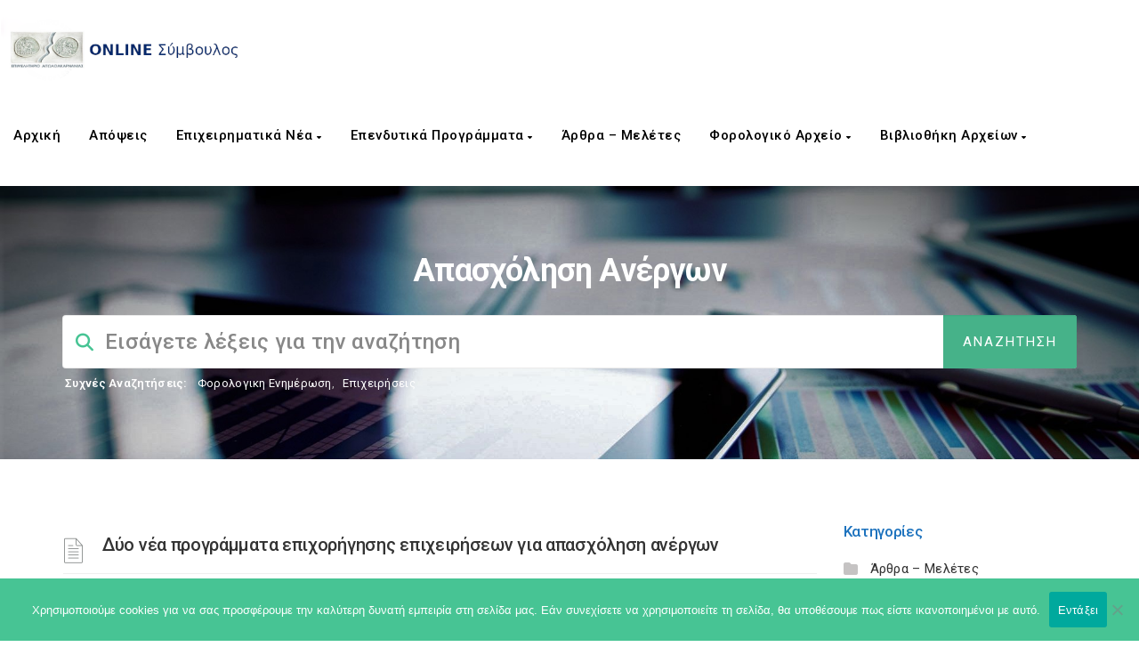

--- FILE ---
content_type: text/css
request_url: https://advisor.epimetol.gr/wp-content/themes/manual/css/bbpress.min.css?ver=2.6.14
body_size: 44433
content:
/***********************
* OTHER **********
*************************/
#bbpress-forums {
	clear: both;
	margin-bottom: 20px;
}
#bbpress-forums hr {
	margin: 0 0 24px 0;
}
#bbpress-forums ul {
	background: none;
	list-style: none;
	margin: 0;
	padding: 0;
}
#bbpress-forums ul.bbp-threaded-replies {
	margin-left: 50px;
}
#bbpress-forums ul.bbp-replies {
	border-top: 1px solid rgba(232, 232, 232, 0.75);
	padding: 35px 0 0;
}
#bbpress-forums ul.bbp-lead-topic, #bbpress-forums ul.bbp-topics, #bbpress-forums ul.bbp-forums, #bbpress-forums ul.bbp-replies, #bbpress-forums ul.bbp-search-results {
	overflow: hidden;
	margin-bottom: 20px;
	clear: both;
}
#bbpress-forums li {
	background: none;
	margin: 0;
	list-style: none!important;
}
#bbpress-forums li.bbp-header, #bbpress-forums li.bbp-body, #bbpress-forums li.bbp-footer {
	clear: both;
}
#bbpress-forums li.bbp-header, #bbpress-forums li.bbp-footer {
	font-weight: bold;
	padding: 8px;
	text-align: center;
}
#bbpress-forums li.bbp-header {
	margin: 0 0 0px;
	padding: 0px 0px 15px 0;
}
#bbpress-forums li.bbp-header ul {
	overflow: hidden;
}
#bbpress-forums li.bbp-footer p {
	margin: 0;
	line-height: 1em;
}
#bbpress-forums li.bbp-forum-info, #bbpress-forums li.bbp-topic-title {
	float: left;
	text-align: left;
	width: 50%;
}
#bbpress-forums li.bbp-forum-topic-count, #bbpress-forums li.bbp-topic-voice-count, #bbpress-forums li.bbp-forum-reply-count, #bbpress-forums li.bbp-topic-reply-count {
	float: left;
	text-align: center;
	width: 10%;
}
#bbpress-forums li.bbp-forum-freshness, #bbpress-forums li.bbp-topic-freshness {
	float: left;
	width: 30%;
	text-align: left;
}
#bbpress-forums li.bbp-body ul.forum,  #bbpress-forums li.bbp-body ul.topic {
	overflow: hidden;
	padding: 0;
	margin: 0 0 30px;
	border-bottom: none;
}
#bbpress-forums li.bbp-header .bbp-search-author,  #bbpress-forums li.bbp-footer .bbp-search-author,  #bbpress-forums li.bbp-header .bbp-forum-author,  #bbpress-forums li.bbp-footer .bbp-forum-author,  #bbpress-forums li.bbp-header .bbp-topic-author,  #bbpress-forums li.bbp-footer .bbp-topic-author,  #bbpress-forums li.bbp-header .bbp-reply-author,  #bbpress-forums li.bbp-footer .bbp-reply-author {
	float: left;
	margin: 0;
	padding: 0;
	width: 120px;
}
#bbpress-forums li.bbp-header .bbp-search-content,  #bbpress-forums li.bbp-footer .bbp-search-content,  #bbpress-forums li.bbp-header .bbp-forum-content,  #bbpress-forums li.bbp-footer .bbp-forum-content,  #bbpress-forums li.bbp-header .bbp-topic-content,  #bbpress-forums li.bbp-footer .bbp-topic-content,  #bbpress-forums li.bbp-header .bbp-reply-content,  #bbpress-forums li.bbp-footer .bbp-reply-content {
	margin-left: 140px;
	padding: 0;
	text-align: left;
}
#bbpress-forums .status-trash.even,  #bbpress-forums .status-spam.even {
	background-color: #fee;
	padding: 25px 25px 25px 0px!important
}
#bbpress-forums .status-trash.odd,  #bbpress-forums .status-spam.odd {
	background-color: #fdd;
	padding: 25px 25px 25px 0px!important
}
#bbpress-forums .status-closed,  #bbpress-forums .status-closed a {
	color: #ccc;
}
#bbpress-forums .bbp-forums-list > li {
	border-bottom: 1px solid #dfe4e6;
	margin: 0 0 20px;
	padding: 0 0 20px;
}
#bbpress-forums .bbp-forums > .bbp-forum-header,  #bbpress-forums .bbp-forums .status-category .bbp-forum-header,  #bbpress-forums .bbp-topic-header,  #bbpress-forums .bbp-reply-header,  #bbpress-forums .bbp-body .hentry {
	margin-bottom: 12px;
	overflow: hidden;
	padding: 0px;
}
#bbpress-forums .bbp-forum-header,  #bbpress-forums .bbp-topic-header,  #bbpress-forums .bbp-reply-header {
	clear: both;
}
#bbpress-forums .bbp-forum-header .bbp-forum-permalink,  #bbpress-forums .bbp-topic-header .bbp-topic-permalink,  #bbpress-forums .bbp-reply-header .bbp-reply-permalink {
	float: right;
	margin-left: 10px;
	color: #ccc;
}
#bbpress-forums .bbp-author-ip {
	font-size: 11px;
    font-weight: 400;
    color: #aaa;
    display: block;
}
#bbpress-forums .bbp-forum-author .bbp-author-avatar,  #bbpress-forums .bbp-topic-author .bbp-author-avatar,  #bbpress-forums .bbp-reply-author .bbp-author-avatar {
	float: left;
	margin: 0 20px 0 0;
}
#bbpress-forums .bbp-forum-author .avatar,  #bbpress-forums .bbp-topic-author .avatar,  #bbpress-forums .bbp-reply-author .avatar {
	border: none;
	max-width: 80px;
	padding: 0;
	margin: 0;
	float: none;
}
#bbpress-forums .bbp-forum-author .bbp-author-name,  #bbpress-forums .bbp-topic-author .bbp-author-name,  #bbpress-forums .bbp-reply-author .bbp-author-name {
	letter-spacing: 0;
	font-size: 15px;
	margin: 8px 0 0;
	word-break: break-all;
	display: inline-block;
    font-weight: bold;
	text-transform:capitalize;
}
#bbpress-forums .bbp-topic-author .bbp-author-name,  #bbpress-forums .bbp-reply-author .bbp-author-name {
	display: block;
}
#bbpress-forums .bbp-forum-author .bbp-author-role,  #bbpress-forums .bbp-topic-author .bbp-author-role,  #bbpress-forums .bbp-reply-author .bbp-author-role {
	display: inline;
	font-size: 13px;
	color: #808080;
}
#bbpress-forums .bbp-reply-ip {
	display: inline;
}
#bbpress-forums .reply {
	height: auto;
	width: 100%;
}
#bbpress-forums .bbp-topic-meta {
	color: #666d73;
	margin: 0;
	padding: 0;
	word-wrap: break-all;
	line-height: 1;
}
#bbpress-forums .bbp-topic-meta {
	font-size: 13px;
	margin: 8px 0 0;
}
#bbpress-forums .bbp-topic-meta span {
	white-space: nowrap;
}
#bbpress-forums #bbp-content .bbp-forum-title,  #bbpress-forums #bbp-content .bbp-topic-permalink {
	display: inline-block;
	color: #1a1a1a;
	font-family: "Nunito", sans-serif;
	font-size: 16px;
	line-height: 22px;
	margin: 0 0 5px;
}
#bbpress-forums .bbp-topic-title {
	display: table;
}
#bbpress-forums .bbp-topic-title .bbp-topic-permalink {
	margin: 5px 0 0;
}
#bbpress-forums .bbp-topic-title .bbp-author-avatar {
	width: 18px;
	line-height: 0;
	display: table-cell;
	vertical-align: middle;
}
.bbp-topic-meta .bbp-topic-freshness-author .bbp-author-name {
	padding-left: 5px;
}
#bbpress-forums .bbp-reply-post-date {
	float: right;
	font-size: 12px;
	color: #808080;
}
#bbpress-forums .bbp-reply-post-date .bbp-reply-permalink {
	color: #808080;
	padding: 0 2px 0 0;
}
#bbpress-forums .bbp-reply-author,  #bbpress-forums .bbp-reply-content {
	clear: right;
}
#bbpress-forums .bbp-body .bbp-topic-voice-count,  #bbpress-forums .bbp-body .bbp-topic-reply-count,  #bbpress-forums .bbp-body .bbp-forum-topic-count,  #bbpress-forums .bbp-body .bbp-forum-reply-count,  #bbpress-forums .bbp-body .bbp-forum-freshness,  #bbpress-forums .bbp-body .bbp-topic-freshness {
	font-size: 13px;
	color: #808080;
}
#bbpress-forums #bbp-content .entry-title,  #bbpress-forums .bbp-forum-content .entry-title {
	display: inline-block;
	margin: 0 0 10px;
}
#bbpress-forums .forum .bbp-topic-controls {
	margin: -35px 0 0;
}
#bbpress-forums .forum #bbp-content .entry-title,  #bbpress-forums .forum .bbp-forum-content .entry-title {
	margin: 0 0 15px;
}
#bbpress-forums .bbp-forum-content,  #bbpress-forums .bbp-topic-content,  #bbpress-forums .bbp-reply-content {
	margin: 0;
	padding: 0;
}
#bbpress-forums .bbp-reply-content {
	font-size: 14px;
	line-height: 22px;
}
#bbpress-forums .bbp-forum-content:after,  #bbpress-forums .bbp-topic-content:after,  #bbpress-forums .bbp-reply-content:after {
	clear: both;
	content: ".";
	display: block;
	float: none;
	height: 0;
	font-size: 0;
	visibility: hidden;
}
#bbpress-forums .bbp-topic-content a,  #bbpress-forums .bbp-reply-content a {
	background: none;
	border: none;
	display: inline;
	font-weight: normal;
	margin: 0;
	padding: 0;
}
#bbpress-forums .bbp-topic-content h1,  #bbpress-forums .bbp-topic-content h2,  #bbpress-forums .bbp-topic-content h3,  #bbpress-forums .bbp-topic-content h4,  #bbpress-forums .bbp-topic-content h5,  #bbpress-forums .bbp-topic-content h6,  #bbpress-forums .bbp-reply-content h1,  #bbpress-forums .bbp-reply-content h2,  #bbpress-forums .bbp-reply-content h3,  #bbpress-forums .bbp-reply-content h4,  #bbpress-forums .bbp-reply-content h5,  #bbpress-forums .bbp-reply-content h6 {
	clear: none;
	line-height: 1em;
	margin: 22px 0;
	padding: 0;
}
#bbpress-forums .bbp-topic-content img,  #bbpress-forums .bbp-reply-content img {
	max-width: 100%;
}
#bbpress-forums .bbp-topic-content ul,  #bbpress-forums .bbp-topic-content ol,  #bbpress-forums .bbp-reply-content ul,  #bbpress-forums .bbp-reply-content ol {
	margin: 0 44px 22px;
	padding: 0;
}
#bbpress-forums .bbp-topic-content ul li,  #bbpress-forums .bbp-reply-content ul li {
	list-style-type: disc;
}
#bbpress-forums .bbp-topic-content ol li,  #bbpress-forums .bbp-reply-content ol li {
	list-style-type: decimal;
}
#bbpress-forums .bbp-topic-content ol li li,  #bbpress-forums .bbp-reply-content ol li li {
	list-style-type: lower-alpha;
}
#bbpress-forums .bbp-topic-content ol li li li,  #bbpress-forums .bbp-reply-content ol li li li {
	list-style-type: upper-roman;
}
#bbpress-forums .bbp-topic-content code,  #bbpress-forums .bbp-topic-content pre,  #bbpress-forums .bbp-reply-content code,  #bbpress-forums .bbp-reply-content pre {
	font-family: Inconsolata, Consolas, Monaco, Lucida Console, monospace;
	display: inline-block;
	background-color: #f9f9f9;
	border: 1px solid #ddd;
	padding: 0 5px;
	max-width: 95%;
	vertical-align: middle;
	margin-top: -3px;
}
#bbpress-forums .bbp-topic-content pre,  #bbpress-forums .bbp-reply-content pre {
	display: block;
	line-height: 18px;
	margin: 0 0 24px;
	padding: 5px 10px;
	white-space: pre;
	overflow: auto;
}
#bbpress-forums .bbp-topic-content pre code,  #bbpress-forums .bbp-reply-content pre code {
	display: block;
	border: none;
	padding: 0;
	margin: 0;
	background-color: transparent;
	overflow-wrap: normal;
	overflow: auto;
	max-width: 100%;
}
#bbpress-forums .bbp-reply-to {
	margin-left: 130px;
	padding: 12px 12px 12px 0;
	text-align: right;
}
#bbpress-forums #bbp-cancel-reply-to {
	text-align: right;
}
#bbpress-forums .bbp-topic-tags {
	font-size: 12px;
	margin: 0 0 10px;
}
#bbpress-forums .bbp-topic-tags p {
	margin: 0;
}
#bbpress-forums .bbp-topic-tags a {
	background: #999;
	color: #fff;
	line-height: 1;
	margin: 0 5px 0 0;
	padding: 2px 6px;
	text-decoration: none;
	border-radius: 4px;
	-moz-border-radius: 4px;
	-webkit-border-radius: 4px;
}
#bbpress-forums .bbp-topic-tags a:before {
	content: "#";
	padding: 0 2px 0 0;
}
#bbpress-forums #bbp-topic-hot-tags {
	clear: both;
}
#bbpress-forums #bbp-search-form {
	clear: left;
}
#bbpress-forums #bbp-search-form .hidden {
	height: 0;
	width: 0;
	overflow: hidden;
	position: absolute;
	background: none;
	left: -999em;
}
#bbpress-forums #bbp-search-form #bbp_search {
	display: inline-block;
	width: auto;
	margin: 0 2px 0 0;
}
#bbpress-forums #bbp-search-form #bbp_search_submit {
	font-size: 13px;
	line-height: 14px;
	padding: 12px 10px;
}
#bbpress-forums .bbp-search-form {
	float: right;
}
#bbpress-forums .bbp-admin-links {
	position: absolute;
	right: 0;
    bottom: -20px;
	color: #808080;
	-moz-transition: opacity 0.12s ease-out;
	-o-transition: opacity 0.12s ease-out;
	-webkit-transition: opacity 0.12s ease-out;
	-ms-transition: opacity 0.12s ease-out;
	transition: opacity 0.12s ease-out;
}
#bbpress-forums .bbp-admin-links a {
	font-weight: normal;
	font-size: 11px;
	text-transform: uppercase;
	text-decoration: none;
	margin: 0 0 0 15px;
}
#bbpress-forums fieldset .bbp-admin-links {
	float: left;
}
#bbpress-forums tr td .bbp-admin-links a:hover {
	color: #ff4b33;
}
#bbpress-forums td.bbp-topic-admin-links,  #bbpress-forums td.bbp-topic-counts {
	width: 50%;
}
#bbpress-forums .bbp-pagination-count {
	float: left;
	color: #666d73;
}
#bbpress-forums .bbp-pagination-links {
	float: right;
	list-style: none;
	display: inline;
}
#bbpress-forums .bbp-pagination-links a,  #bbpress-forums .bbp-pagination-links .current {
	display: block;
	float: left;
	color: #4b4d4d;
	padding: 0px 5px;
	margin-left: 5px;
	background: #fff;
	border: 1px solid #dfe4e6;
	text-decoration: none;
}
#bbpress-forums .bbp-pagination-links a:hover,  #bbpress-forums .bbp-pagination-links .current {
	background: #dfe4e6;
}
#bbpress-forums .bbp-pagination-links .dots {
	display: block;
	float: left;
	padding: 1px 4px;
	margin-left: 5px;
}
#bbpress-forums .bbp-pagination {
	float: left;
	width: 100%;
	font-size: 13px;
	margin-bottom: 30px;
}
#bbpress-forums .bbp-topic-pagination {
	display: inline-block;
	margin-left: 5px;
	margin-bottom: 2px;
}
#bbpress-forums .bbp-topic-pagination a {
	border: 1px solid #dfe4e6;
	font-size: 10px;
	line-height: 1;
	padding: 1px 3px;
	text-decoration: none;
}
#bbpress-forums .bbp-form {
	clear: left;
	border: 0;
	padding: 0;
	margin: 0;
}
#bbpress-forums .bbp-form legend {
	display: block;
	color: #1a1a1a;
	font-family: "Nunito", sans-serif;
	letter-spacing: 0;
	font-size: 22px;
	margin: 5px 0 20px 0;
}
#bbpress-forums #bbp-edit-topic-tag.bbp-form .bbp-form label,  #bbpress-forums #bbp-login fieldset label,  #bbpress-forums #bbp-register fieldset label,  #bbpress-forums #bbp-lost-pass fieldset label {
	width: 100px;
}
#bbpress-forums #bbp_reply_content,  #bbpress-forums #bbp_topic_content,  #bbpress-forums #bbp_forum_content {
	box-sizing: border-box;
}
#bbpress-forums #bbp_forum_content {
	height: 210px;
}
#bbpress-forums .bbp-forum-form-attributes {
	width: 200px;
	float: right;
	clear: none;
	margin-left: 25px;
}
#bbpress-forums fieldset select#bbp_forum_id {
	max-width: 200px;
}
#bbpress-forums .bbp-topic-form,  #bbpress-forums .bbp-reply-form,  #bbpress-forums .bbp-topic-tag-form {
	clear: left;
    border-top: 1px solid #dfe4e6;
    padding: 20px 0px;
}
#bbpress-forums #merge_tag,  #bbpress-forums #delete_tag {
	display: inline;
}
#bbpress-forums .bbp-submit-wrapper {
	margin-top: 15px;
	float: right;
	clear: both;
}
#bbpress-forums .form-allowed-tags {
	max-width: 100%;
}
#bbpress-forums .bbp-the-content-wrapper {
	margin-bottom: 10px;
}
#bbpress-forums .bbp-the-content-wrapper .bbp-the-content {
	width: 100%;
	margin: 0;
	font-size: 12px;
}
#bbpress-forums .bbp-the-content-wrapper table,  #bbpress-forums .bbp-the-content-wrapper tbody,  #bbpress-forums .bbp-the-content-wrapper tr,  #bbpress-forums .bbp-the-content-wrapper td {
	border: none;
	padding: 0;
	margin: 0;
	width: auto;
	line-height: 1em;
}
#bbpress-forums .bbp-the-content-wrapper input {
	font-size: 12px;
	padding: 5px;
	margin: 0 2px 0 0;
	line-height: 1em;
	text-shadow:none;
}
#bbpress-forums .bbp-the-content-wrapper .quicktags-toolbar {
	padding: 5px;
	min-height: 26px;
}
#bbpress-forums .bbp-the-content-wrapper .mceToolbar {
	padding: 4px 4px 8px;
}
#bbpress-forums .bbp-the-content-wrapper .mceStatusbar {
	line-height: 16px;
}
#bbpress-forums .wp-editor-container {
	margin: 0;
	padding: 0;
	line-height: 0;
	border: 1px solid #dfe4e6;
}
#bbpress-forums #bbp-your-profile fieldset {
	background: #fff;
	margin: 0 0 20px;
	padding: 20px 20px 0 20px;
	border: none;
}
#bbpress-forums #bbp-your-profile fieldset div {
	margin-bottom: 20px;
	float: left;
	width: 100%;
	clear: left;
}
#bbpress-forums #bbp-your-profile fieldset select {
	margin-bottom: 0;
    width: auto;
}
#bbpress-forums #bbp-your-profile fieldset input,  #bbpress-forums #bbp-your-profile fieldset textarea {
	margin-bottom: 0;
	width: 60%;
}
#bbpress-forums #bbp-your-profile fieldset input:focus,  #bbpress-forums #bbp-your-profile fieldset textarea:focus {
	border: 1px solid #ccc;
	box-shadow: inset 1px 1px 1px rgba(0, 0, 0, 0.1);
	outline-color: rgba(240, 255, 240, 0.1);
}
#bbpress-forums #bbp-your-profile fieldset legend {
	display: none;
}
#bbpress-forums #bbp-your-profile fieldset label[for] {
	float: left;
	width: 20%;
	padding: 5px 20px 5px 0;
	text-align: right;
	cursor: pointer;
}
#bbpress-forums #bbp-your-profile fieldset dl label[for] {
	text-align: left;
	width: 60%;
}
#bbpress-forums #bbp-your-profile fieldset span.description {
	margin: 5px 0 0 20%;
	font-size: 12px;
	font-style: italic;
	float: left;
	clear: left;
	width: 60%;
	padding: 5px 8px;
	background-color: #f0f8ff;
	line-height: 20px;
}
#bbpress-forums #bbp-your-profile fieldset fieldset {
	margin: 0;
	border: none;
	padding: 0;
	clear: none;
	float: none;
}
#bbpress-forums #bbp-your-profile fieldset fieldset.password {
	width: 60%;
	display: inline;
}
#bbpress-forums #bbp-your-profile fieldset fieldset.password input,  #bbpress-forums #bbp-your-profile fieldset fieldset.password span {
	width: 100%;
}
#bbpress-forums #bbp-your-profile fieldset fieldset.capabilities dl {
	margin: 0;
}
#bbpress-forums #bbp-your-profile fieldset fieldset.password span.description {
	margin-left: 0;
	margin-bottom: 20px;
}
#bbpress-forums #bbp-your-profile fieldset.bbp-form input.checkbox {
	width: auto;
}
#bbpress-forums #bbp-your-profile fieldset.submit button {
	float: right;
}
#bbpress-forums .indicator-hint {
	padding: 10px 15px;
	margin: 5px 0 15px;
	background-color: #f4bf4d;
	color: #fff;
	clear: both;
}
#bbpress-forums .bbp-template-notice {
	padding: 10px 15px;
	margin: 5px 0 15px;
	color: #333333;
    background-color: #fcf8e3;
    border-color: #faebcc;
	clear: both;
}
#bbpress-forums .bbp-template-notice a {
	color: #fff;
	text-decoration: none;
}
#bbpress-forums .bbp-template-notice a:hover {
	color: #fff;
}
#bbpress-forums .bbp-template-notice.info {
	background-color: #41c7f9;
}
#bbpress-forums .bbp-template-notice.important {
	background-color: #e2747e;
}
#bbpress-forums .bbp-template-notice.error {
	background-color: #e2747e;
}
#bbpress-forums .bbp-template-notice.error a {
	color: #c00;
}
#bbpress-forums .bbp-template-notice.warning {
	background-color: #ffebe8;
}
#bbpress-forums .bbp-template-notice.warning a {
	color: #c00;
}
#bbpress-forums .bbp-template-notice p {
	padding: 0;
	margin: 0 !important;
	font-size: 13px;
	line-height: 20px;
}
#bbpress-forums .bbp-topics-front ul.super-sticky,  #bbpress-forums .bbp-topics ul.super-sticky,  #bbpress-forums .bbp-topics ul.sticky,  #bbpress-forums .bbp-forum-content ul.sticky {
	background-color: #ffffe0 !important;
	font-size: 1.1em;
}
#bbpress-forums .bbp-topic-content ul.bbp-topic-revision-log,  #bbpress-forums .bbp-reply-content ul.bbp-topic-revision-log,  #bbpress-forums .bbp-reply-content ul.bbp-reply-revision-log {
	border-top: 1px dotted #dfe4e6;
	width: 100%;
	margin: 0;
	padding: 8px 0 0 0;
	font-size: 12px;
	color: #afa8a8;
}
#bbpress-forums .bbp-topic-content ul.bbp-topic-revision-log li,  #bbpress-forums .bbp-reply-content ul.bbp-topic-revision-log li,  #bbpress-forums .bbp-reply-content ul.bbp-reply-revision-log li {
	list-style-type: none;
}
#bbpress-forums .bbp-topic-meta .avatar,  #bbpress-forums .bbp-reply-revision-log .avatar,  #bbpress-forums .bbp-topic-revision-log .avatar,  #bbpress-forums .bbp-template-notice .avatar,  #bbpress-forums .widget_display_topics .avatar,  #bbpress-forums .widget_display_replies .avatar {
	float: none;
	margin-bottom: -2px;
}
#bbpress-forums fieldset .avatar {
	float: right;
}
#bbpress-forums #bbp-user-wrapper {
	float: left;
	width: 100%;
}
#bbpress-forums .bbp-user-section {
	overflow: auto;
}
#bbpress-forums #bbp-user-wrapper .entry-title {
	margin: 0;
	padding-bottom: 15px;
	padding-top: 0;
	clear: none;
}
#bbpress-forums #bbp-user-wrapper ul.bbp-lead-topic,  #bbpress-forums #bbp-user-wrapper ul.bbp-topics,  #bbpress-forums #bbp-user-wrapper ul.bbp-forums,  #bbpress-forums #bbp-user-wrapper ul.bbp-replies,  #bbpress-forums #bbp-user-wrapper fieldset.bbp-form {
	clear: none;
}
#bbpress-forums #bbp-single-user-details {
	margin: 0 0 20px;
	width: 150px;
	float: left;
	overflow: hidden;
}
#bbpress-forums #bbp-single-user-details #bbp-user-avatar {
	padding: 15px 15px 0;
    border: 1px solid #ddd;
}
#bbpress-forums #bbp-single-user-details #bbp-user-avatar .avatar {
	border: none;
	padding: 0;
	margin: 0 0 20px 0;
}
#bbpress-forums #bbp-single-user-details #bbp-user-description {
	float: none;
	margin-left: 180px;
}
#bbpress-forums #bbp-single-user-details #bbp-user-navigation {
	float: none;
	margin: 0;
	font-size: 14px;
	border-top: 1px solid #dfe4e6;
}
#bbpress-forums #bbp-single-user-details #bbp-user-navigation li {
	border-bottom: 1px solid #dfe4e6;
}
#bbpress-forums #bbp-single-user-details #bbp-user-navigation li:last-child {
	border-bottom: 0;
}
#bbpress-forums #bbp-single-user-details #bbp-user-navigation a {
	color: #666;
	padding: 10px;
	display: block;
	text-decoration: none;
}
#bbpress-forums #bbp-single-user-details #bbp-user-navigation li.current a,  #bbpress-forums #bbp-single-user-details #bbp-user-navigation li a:hover {
	background: #eee;
	color: #1a1a1a;
}
#bbpress-forums #bbp-user-body {
	margin-left: 180px;
}
#bbpress-forums .bbp-user-capabilities {
	display: inline-block;
	vertical-align: top;
}
#bbpress-forums .bbp-user-capabilities dt {
	margin: 0 0 10px;
	text-transform: capitalize;
}
#bbpress-forums .bbp-user-capabilities dd {
	margin: 0;
	padding: 0;
}
#bbpress-forums ul.status-category li {
	float: none;
	width: 100%;
}
#bbpress-forums .bbp-forum-title-container,  #bbpress-forums .bbp-forum-topic-count,  #bbpress-forums .freshness-forum-link,  #bbpress-forums .bbp-forum-info,  #bbpress-forums .topic-reply-counts,  #bbpress-forums .bbp-forum-freshness {
	box-sizing: border-box;
	display: table;
	float: left;
}
#bbpress-forums .bbp-forum-info {
	padding-left: 0 !important;
	width: 56%;
	padding-right: 10px;
}
#bbpress-forums .bbp-forum-topic-count,  #bbpress-forums .topic-reply-counts {
	font-size: 13px;
	line-height: 20px;
	color: #666d73;
	width: 10%;
	font-weight: 700;
	text-align: center;
}
#bbpress-forums li.bbp-forum-reply-count {
	font-weight: 700!important;
}
#bbpress-forums .freshness-forum-link,  #bbpress-forums .bbp-forum-freshness {
	padding-right: 0;
	width: 30%;
	text-align: left;
	display: table;
	min-height: 40px;
}
#bbpress-forums .bbp-forum-content,  #bbpress-forums .bbp-forum-description {
	color: #666d73;
	margin: 0;
}
#bbpress-forums .bbp-forum-header .bbp-forum-content {
	display: block;
	margin: 5px 0 0;
}
#bbpress-forums .last-posted-topic-title {
	font-size: 13px;
    margin: 0 0 5px;
    letter-spacing: 0px;
}
#bbpress-forums .last-posted-topic-title.no-topics {
	font-size: 13px;
	color: #666d73;
	text-align: center;
	display: table-cell;
	vertical-align: middle;
}
#bbpress-forums .last-posted-topic-time {
	font-size: 12px;
	line-height: 1;
	color: #bdbdbd;
}
#bbpress-forums .bbp-forum-content > .entry-title {
	margin: 0 0 20px;
}
#bbpress-forums .bbp-topic-wrapper > .entry-title {
	margin: 0 0 10px;
}
#bbpress-forums .bbp-topic-controls {
	margin-bottom: 15px;
    clear: both;
}
#bbpress-forums .bbp-topic-controls #favorite-toggle,  #bbpress-forums .bbp-topic-controls #subscription-toggle {
	background: #333;
	font-size: 13px;
	padding: 5px 10px;
	-webkit-border-radius: 4px;
	-moz-border-radius: 4px;
	-ms-border-radius: 4px;
	border-radius: 4px;
}
#bbpress-forums .bbp-topic-controls #favorite-toggle:before,  #bbpress-forums .bbp-topic-controls #subscription-toggle:before {
	display: inline-block;
	font-family: 'Font Awesome 5 Free';
	margin: 0 5px 0 0;
	color: #fff;
}
#bbpress-forums .bbp-topic-controls #favorite-toggle .fa,  #bbpress-forums .bbp-topic-controls #subscription-toggle .fa {
	margin: 0 6px 0 0;
	font-size: 12px;
	color: #fff;
}
#bbpress-forums .bbp-topic-controls #favorite-toggle a,  #bbpress-forums .bbp-topic-controls #subscription-toggle a {
	color: #fff;
}
#bbpress-forums .bbp-topic-controls #favorite-toggle:before {
	content: "\f004";
}
#bbpress-forums .bbp-topic-controls #subscription-toggle:before {
	content: "\f0e0";
}
#bbpress-forums .bbp-topic-wrapper .bbp-topic-controls {
	margin-top: -30px;
}
.bbp-forum-content, .bbp-topic-wrapper {
	position: relative;
}
.bbp-forum-content .entry-title,  .bbp-topic-wrapper .entry-title {
	margin: 0 0 20px;
	padding-right: 225px;
}
/* =Widgets */
.bbp-login-form fieldset legend {
	display: none;
}
.bbp-login-form .bbp-username input, .bbp-login-form .bbp-email input, .bbp-login-form .bbp-password input {
	padding: 5px;
	width: 100%;
}
.bbp-login-form label {
	width: 90%;
	display: inline-block;
}
.bbp-form .more-link.hvr-icon-wobble-horizontal {
    padding-right: 1.2em;
}
.bbp-login-form .bbp-submit-wrapper {
	text-align: left;
    padding-top: 15px;
}
.bbp-login-form .bbp-login-links a {
	float: left;
	clear: left;
}
.bbp-logged-in .avatar {
	float: left;
	margin: 0 15px 0 0;
}
.bbp-logged-in h4 {
	font-weight: normal;
	font-size: 18px;
	clear: none;
	margin: 0 0 5px;
}
.bbp-logged-in h4 a,  .bbp-logged-in h4 a:visited {
	color: #1a1a1a !important;
}
.bbp_widget_login fieldset {
	border: none;
	margin: 0;
	padding: 0;
}
.bbp_widget_login #user-submit {
	font-size: 85%;
}
.bbp_widget_login .bbp-remember-me label {
	position: relative;
	top: -2px;
}
.widget_display_stats dl {
	margin: 0;
}
.widget_display_stats dl dt {
	float: left;
	clear: left;
	margin: 0 0 5px;
}
.widget_display_stats dl dd {
	float: right;
	margin: 0;
}
.widget_display_search #bbp_search {
	width: 100%;
}
.widget_display_search #bbp_search_submit {
	display: none;
}
.widget_display_topics li {
	padding-left: 30px;
	position: relative;
}
.widget_display_topics li:before {
	font-family: 'et-line';
    content: "\e005";
	margin: 0 12px 0 0;
	font-size: 15px;
	color: #6d6d6d;
	position: absolute;
	left: 0;
	top: 2px;
}
.widget_display_topics span {
	font-size: 13px;
	line-height: 1;
}
.widget_display_topics div {
	font-size: 12px;
	color: #999;
}
.widget_display_topics .avatar {
	position: relative;
	top: 2px;
}
.widget_display_topics .bbp-author-name {
	display: block;
}
/* =Body Classes */
body.topic-edit .bbp-topic-form .avatar img, body.reply-edit .bbp-reply-form .avatar img, body.single-forum .bbp-topic-form .avatar img, body.single-reply .bbp-reply-form .avatar img {
	margin-right: 0;
	padding: 10px;
	border: 1px solid #ddd;
	line-height: 0;
	background-color: #efefef;
}
body.page .bbp-reply-form code, body.page .bbp-topic-form code, body.single-topic .bbp-reply-form code, body.single-forum .bbp-topic-form code, body.topic-edit .bbp-topic-form code, body.reply-edit .bbp-reply-form code {
	font-size: 10px;
	background-color: #f0fff8;
	border: 1px solid #CEEFE1;
	display: block;
	padding: 8px;
	margin-top: 5px;
	width: 369px;
}
body.my-account #bbpress-forums {
	border-top: none;
	padding-top: 0;
	margin-bottom: 0;
}
body.reply-edit .reply {
	float: none;
}
body.single-forum .bbp-body ul.forum, body.single-forum .bbp-body ul.topic {
	padding: 0 0 20px !important;
	margin: 0 0 20px !important;
	border-bottom: 1px solid #dfe4e6 !important;
}
/* =BuddyPress Activity Streams */
.activity-list li.bbp_topic_create .activity-content .activity-inner, .activity-list li.bbp_reply_create .activity-content .activity-inner {
	border-left: 1px solid #dfe4e6;
	margin-left: 5px;
	padding-left: 10px;
}
/* BuddyPress Group Forums */
#bbpress-forums .row-actions {
	font-size: 11px;
	visibility: hidden;
}
#bbpress-forums li:hover > .row-actions {
	visibility: visible;
}

/*--------------------------------------------------------------
 Media Queries
--------------------------------------------------------------*/
/* =Standard Mobile Landscape */
@media screen and (max-device-width: 480px), screen and (-webkit-min-device-pixel-ratio: 2) {
 -webkit-text-size-adjust: none;
}
 @media only screen and (max-width: 480px) {
.bbp-forum-content .entry-title,  .bbp-topic-wrapper .entry-title {
	padding-right: 0 !important;
}
#bbpress-forums .bbp-topic-controls {
	position: relative;
	margin-bottom: 20px;
	top: auto;
}
#bbpress-forums .bbp-topic-tags {
	clear: left;
	float: left;
}
#bbpress-forums .bbp-search-form input,  #bbpress-forums .bbp-search-form button {
	font-size: 11px;
	padding: 2px;
}
#bbpress-forums .bbp-forum-info,  #bbpress-forums .bbp-topic-title {
	width: 45%;
}
#bbpress-forums .bbp-forum-topic-count,  #bbpress-forums .bbp-forum-reply-count,  #bbpress-forums .bbp-topic-voice-count,  #bbpress-forums .bbp-topic-reply-count {
	width: 15%;
}
#bbpress-forums .bbp-reply-post-date {
	float: none;
	display: block;
}
#bbpress-forums .bbp-admin-links {
	clear: left;
	float: left;
}
#bbpress-forums .bbp-forums-list li {
	display: block;
	font-size: 11px;
}
#bbpress-forums .bbp-body .bbp-reply-author {
	margin: -15px 10px 10px;
	min-height: 100px;
	padding-left: 80px;
	position: relative;
	text-align: left;
	width: 100%;
}
#bbpress-forums .bbp-reply-author .bbp-author-name {
	clear: none;
	margin-left: 0;
	word-wrap: break-all;
}
#bbpress-forums .bbp-reply-author .avatar {
	width: 60px;
	height: auto;
}
#bbpress-forums .bbp-reply-author .bbp-author-role {
	font-size: 12px;
	font-style: normal;
}
#bbpress-forums .bbp-body .bbp-reply-content {
	clear: both;
	margin: 10px;
	padding: 0;
}
#bbpress-forums .bbp-reply-content p {
	margin-bottom: 1em;
}
#bbpress-forums .bbp-submit-wrapper {
	float: left;
}
#bbpress-forums .bbp-form {
	padding: 0 10px 10px;
}
#bbpress-forums #bbp-user-body {
	clear: both;
	margin-left: 0;
	word-wrap: break-all;
}
}

/* =Standard Mobile Portrait */
@media only screen and (max-width: 320px) {
#bbpress-forums .bbp-search-form {
	margin-bottom: 10px;
}
#bbpress-forums .bbp-header .bbp-forum-info,  #bbpress-forums .bbp-body .bbp-forum-info,  #bbpress-forums .bbp-header .bbp-topic-title,  #bbpress-forums .bbp-body .bbp-topic-title {
	width: 100%;
}
#bbpress-forums .bbp-header .bbp-forum-info,  #bbpress-forums .bbp-header .bbp-topic-title {
	text-agn: center;
	text-transform: uppercase;
}
#bbpress-forums .bbp-header .bbp-forum-topic-count,  #bbpress-forums .bbp-header .bbp-forum-reply-count,  #bbpress-forums .bbp-body .bbp-forum-topic-count,  #bbpress-forums .bbp-body .bbp-forum-reply-count,  #bbpress-forums .bbp-header .bbp-topic-voice-count,  #bbpress-forums .bbp-header .bbp-topic-reply-count,  #bbpress-forums .bbp-body .bbp-topic-voice-count,  #bbpress-forums .bbp-body .bbp-topic-reply-count {
	width: 20%;
}
#bbpress-forums .bbp-header .bbp-forum-freshness,  #bbpress-forums .bbp-body .bbp-forum-freshness,  #bbpress-forums .bbp-header .bbp-topic-freshness,  #bbpress-forums .bbp-body .bbp-topic-freshness {
	width: 58%;
}
#bbpress-forums .bbp-body .bbp-forum-topic-count,  #bbpress-forums .bbp-body .bbp-forum-reply-count,  #bbpress-forums .bbp-body .bbp-forum-freshness,  #bbpress-forums .bbp-body .bbp-topic-voice-count,  #bbpress-forums .bbp-body .bbp-topic-reply-count,  #bbpress-forums .bbp-body .bbp-topic-freshness {
	margin-top: 7px;
}
#bbpress-forums .bbp-header,  #bbpress-forums .bbp-footer {
	font-size: 10px;
}
#bbpress-forums .bbp-header .bbp-reply-author {
	text-align: left;
	width: 25%;
}
#bbpress-forums .bbp-header .bbp-reply-content {
	margin-left: 25%;
}
#bbpress-forums .bbp-template-notice .avatar,  #bbpress-forums .bbp-topic-meta .avatar {
	width: 14px;
	height: auto;
}
#bbpress-forums .bbp-the-content-wrapper td.mceToolbar {
	padding: 1px;
}
#bbpress-forums .bbp-the-content-wrapper td.mceToolbar td {
	width: 20px;
	height: 20px;
}
#bbpress-forums .wp-editor-container {
	width: 100%;
	overflow: auto;
}
#bbpress-forums input#bbp_topic_title,  #bbpress-forums input#bbp_topic_tags {
	width: 95%;
}
}

/* =Extra Small Mobile */
@media only screen and (max-width: 240px) {
#bbpress-forums .bbp-header .bbp-forum-topic-count,  #bbpress-forums .bbp-header .bbp-forum-reply-count,  #bbpress-forums .bbp-body .bbp-forum-topic-count,  #bbpress-forums .bbp-body .bbp-forum-reply-count,  #bbpress-forums .bbp-header .bbp-topic-voice-count,  #bbpress-forums .bbp-header .bbp-topic-reply-count,  #bbpress-forums .bbp-body .bbp-topic-voice-count,  #bbpress-forums .bbp-body .bbp-topic-reply-count,  #bbpress-forums .bbp-footer .bbp-reply-author,  #bbpress-forums .bbp-footer .bbp-reply-content {
	width: 45%;
}
#bbpress-forums .bbp-header .bbp-forum-freshness,  #bbpress-forums .bbp-body .bbp-forum-freshness,  #bbpress-forums .bbp-header .bbp-topic-freshness,  #bbpress-forums .bbp-body .bbp-topic-freshness,  #bbpress-forums .bbp-header .bbp-reply-author,  #bbpress-forums .bbp-header .bbp-reply-content {
	clear: both;
	width: 100%;
}
#bbpress-forums .bbp-header .bbp-forum-freshness,  #bbpress-forums .bbp-header .bbp-topic-freshness {
	text-align: center;
}
#bbpress-forums .bbp-body .bbp-topic-freshness,  #bbpress-forums .bbp-header .bbp-reply-content {
	margin-left: 0;
	text-align: left;
}
#bbpress-forums .bbp-body .bbp-topic-freshness .bbp-topic-meta {
	display: inline-block;
}
#bbpress-forums .bbp-header {
	overflow: hidden;
}
#bbpress-forums .bbp-footer .bbp-reply-content {
	display: inline-block;
	margin-left: 0;
}
#bbpress-forums .bbp-body .bbp-reply-author {
	min-height: 60px;
	padding-left: 60px;
}
#bbpress-forums .bbp-reply-author .avatar {
	width: 40px;
	height: auto;
}
}
#bbpress-forums .forum-titles {
	color: #404040;
    font-size: 13px;
    font-weight: 700;
    text-transform: uppercase;
}
#bbpress-forums .bbp-topics .bbp-header {
	padding-bottom: 10px;
}
#bbpress-forums .bbp-topic-freshness > a {
	color: #4b4d4d;
}
#bbpress-forums .bbp-reply-author {
	margin: 0 0 10px;
}
.bbp-search .post-0 {
	margin: 30px 0 0;
}
.bbp-search .post-0 .entry-title {
	margin: 0 0 20px;
	padding: 0 0 20px;
	border-bottom: 1px solid #dfe4e6;
}
#bbp-search-results .bbp-reply-title h3, #bbp-search-results .bbp-topic-title h3, #bbp-search-results .bbp-forum-title h3 {
	margin: 0;
	font-size: 14px;
	font-weight: bold;
}
#bbp-search-results .bbp-reply-title h3 a,  #bbp-search-results .bbp-topic-title h3 a,  #bbp-search-results .bbp-forum-title h3 a {
	font-size: 14px;
	display: inline;
	font-weight: normal;
}
#bbp-search-results .bbp-forum-content {
	margin: 10px 0 0;
}
#bbp-search-results .forum {
	width: 100%;
}
body.bbpress.error404 #primary {
	background: #fff;
}
/***********************
* GLOBAL **********
*************************/
#bbpress-forums .bbp-forum-link a{
	color: #4d515c!important;
}
#bbpress-forums .bbp-forum-link a:hover {
	color:#979797!important;	
}
#bbpress-forums .bbp-forum-info {
	padding-right:0px!important;
}
/***********************
* FORUM HEAD **********
*************************/
#bbpress-forums .bbp-forums .status-category .bbp-forum-header, #bbpress-forums .bbp-forums > .bbp-forum-header {
	border-top: 1px solid #C9CED2;
	border-bottom: none!important;
}
#bbpress-forums .bbp-forum-header {
    background: #efefef;
    padding: 8px 13px!important;
}
#bbpress-forums .bbp-forum-header .bbp-forum-title {
    font-size: 13px;
}
#bbpress-forums .bbp-forum-header .bbp-forum-content {
	font-size: 11px;
	margin-top:0px!important;
}
/***********************
* FORUM LIST **********
*************************/
#bbpress-forums .bbp-reply-author .avatar {
	 margin-left: 22px;
}
#bbpress-forums li.bbp-body ul.forum {
	margin-bottom:10px!important;
}
#bbpress-forums .bbp-forums-list > li, body.single-forum .bbp-body ul.forum {
	border-bottom: 1px dotted #dfe4e6!important;
    margin: 0 0 10px!important;
	padding: 0 0 10px!important;
}
#bbpress-forums .bbp-forums-list > li:last-child, body.single-forum .bbp-body ul.forum:last-child {
	border-bottom: none!important;
}
#bbpress-forums ul.status-category li {
    list-style-type: none!important;
}
#bbpress-forums .bbp-forum-link { 
	font-family: inherit;
    position: relative;
    padding: 0px 15px 10px 38px;
    display: block;
} 
#bbpress-forums .bbp-forum-title-container {
	padding-left: 0px!important;
	padding-right: 0px!important;
	width: 50%;
	padding-right: 10px; 
}
#bbpress-forums .bbp-forum-title-container a:before {
    font-family: 'Font Awesome 5 Free';
    content: "\f086";
    padding-right: 10px;
    font-size: 20px;
    padding-left: 5px;
    position: absolute;
    left: 0px;
	font-weight:500;
}
#bbpress-forums .bbp-forum-description {
	margin: 0 0 0 35px!important;
	letter-spacing: 0px!important;
}
.bbp-update-author {
    margin-bottom: 5px;
}
span.bbp-topic-freshness-author a.bbp-author-name { 
	font-size:12px;
	vertical-align: -3px; 
}
#bbpress-forums .bbp-form legend {
    font-family: inherit;
	border-bottom:none;
}
#qt_bbp_topic_content_toolbar  input[type=button] {
	text-shadow:none;
	text-transform: none;
	font-weight: 500;
}
.landing-forum-wrap-content {
	display: table-cell;
    vertical-align: top;
    padding: 4px 0px 0px 25px;
	width: 80%;
}

/***********************
* TOPICS **********
*************************/
p.bbp-topic-meta {
	letter-spacing:0px;
}
#bbpress-forums .bbp-topic-title span.bbp-topic-started-by a.bbp-author-avatar {
	display: none;
}
.bbp-topic-title .bbp-topic-permalink {
	font-family:inherit;
}
#bbpress-forums li.bbp-body ul.topic li.bbp-topic-voice-count, #bbpress-forums li.bbp-body ul.topic li.bbp-topic-reply-count, #bbpress-forums li.bbp-body ul.topic li.bbp-topic-freshness {
	padding-top:8px;
}
#bbpress-forums li.bbp-body ul.topic li.bbp-topic-voice-count, #bbpress-forums li.bbp-body ul.topic li.bbp-topic-reply-count {
	font-weight:bold;
}
#bbpress-forums li.bbp-body ul.topic li.bbp-topic-title {
	padding: 5px 0px 5px 45px;
    color: #C4C4C4;
}
#bbpress-forums li.bbp-body ul.topic li.bbp-topic-title:before {
    font-family: 'et-line';
    content: "\e005";
    padding-right: 10px;
    font-size: 27px;
    color: #888B8A;
    position: absolute;
    left: 10px;
    padding-top: 2px;
	margin-top: -8px;
}
body.single-forum .bbp-body ul.topic {
    padding: 10px 0!important;
    margin: 0 0 0px !important;
}
.bbp-forum-freshness .bbp-author-name, .freshness-forum-link .bbp-author-name, #bbpress-forums .bbp-user-section .bbp-topic-meta{ 
	display:none; 
}
#bbpress-forums li.bbp-body ul.topic:first-child {
	margin-top: 0px!important;
	padding-top: 10px!important;
}
#bbpress-forums .bbp-user-section li.bbp-body ul.topic:first-child {
	margin-top:0px!important;
}
#bbpress-forums .bbp-user-section li.bbp-body ul.topic li.bbp-topic-title:before { 
	left: 202px; 
}
#bbpress-forums .bbp-user-section li.bbp-body ul.topic {
    margin: 0 0 0px !important;
    border-bottom: 1px solid #dfe4e6 !important;
	padding: 10px 0px;
}
#bbpress-forums .bbp-user-section li.bbp-body ul.topic li h5{
	margin: 0px 0px 0px;
}
#bbpress-forums .bbp-user-section li.bbp-header, #bbpress-forums .bbp-topics li.bbp-header{
    border-bottom: 1px solid #C9CED2;
}


/***********************
* REPLY **********
*************************/
#bbpress-forums div.bbp-reply-author {
    line-height: normal;
    margin: 20px 0px 30px;
    font-size: 13px;
    color: #747474;
	float: left;
    text-align: center;
    width: 130px;
}
#bbpress-forums .bbp-reply-author .bbp-author-avatar {
	float:none!important;
}
#bbpress-forums div.bbp-reply-content {
    position: relative;
	border: 1px solid #e6e5e6;
    border-radius: 5px;
    -moz-border-radius: 5px;
    -webkit-border-radius: 5px;
    padding: 0;
	margin-left: 130px;
    text-align: left;
}
#bbpress-forums div.bbp-reply-content .reply-content-wrap {
	 padding: 30px 30px 15px;
}
#bbpress-forums .topic.type-topic div.bbp-reply-content .reply-content-wrap {
	 background:#EBF4F9;
	 min-height: 135px;
}
#bbpress-forums div.bbp-reply-content  .bbp-meta {
	background: #fbfbfb;
    padding: 12px 17px;
    height: 45px;
    font-size: 12px;
    border-bottom: 1px solid #ede9e9;
}
.bbp-arrow {
    background: url(../img/forum-arrow.png);
    width: 11px;
    height: 23px;
    position: absolute;
    top: 45px;
    left: -11px;
}
.sigle-topic-wrap h1{
	padding: 5px 0px;
    letter-spacing: 0.3px!important;
    font-weight: 700!important;
    margin-top: 0px!important;
    color: #656565;
    line-height: 30px!important;
    text-transform: none;
}
.forum-custom-pg .global-search {
    height: 75px;
}
/***********************
* WIDGET **********
*************************/
.theme-widget.bbp_widget_login .bbp-login-form .bbp-username input, .theme-widget.bbp_widget_login .bbp-login-form .bbp-password input{
	margin-bottom: 3px;
}
.theme-widget.bbp_widget_login .bbp-logged-in h4{
	font-weight: normal;
    font-size: 17px;
    clear: none;
    margin: 0 0 5px;
    text-transform: none;
    letter-spacing: 0px;
}
.theme-widget.bbp_widget_login .bbp-logged-in a.button {
	color: #337ab7!important;
    background: none;
    text-shadow: none;
    letter-spacing: 0px;
    font-size: 13px;
	padding: 0px;
    margin: 0px;
}
.theme-widget.bbp_widget_login .bbp-logged-in a.button:hover{
	color: #333!important;
}
.forum-breadcrumbs span {
    margin: 0 2px!important;
}
.bbp-logged-in a.button{
	padding: 7px 19px;
    border-radius: 6px;
}
#bbp-user-replies-created h2, #bbp-your-profile h2 {
	padding: 0px!important;
}
form.bbp-login-form, .bbp-logged-in {
    background: white;
    padding: 20px;
    border-radius: 7px;
}
h2.singlepg-font-blog {
    width: 100%!important;
}
.bbp-forum-title-container h5 {
	text-transform:none;
}
.bbp-forum-title-container h5 {
    margin-bottom: 0px;
	margin-top: 0px;
}

/*WIDGET*/
.bbpress_statistics dt{
	font-weight: normal;
	margin-bottom: 8px!important;
}
.bbp-user-profile-section .profile{
	background: #f1f1f1;
	padding:15px;
}
.bbp-user-profile-section .profile .wrap{
	border-bottom: 1px solid #fbfbfb;
	padding: 10px 0px;
}
.bbp-user-profile-section .profile .wrap .section_one{
	width:25%; 
	font-weight:bold;
}
.bbp-user-profile-section .profile .wrap .section_two{
	width:75%; 
	float:right; 
	text-align:left; 
	margin-top:-22px;
}

/*RESPONSIVE*/
@media (min-width:768px) and (max-width:991px) {
	#bbpress-forums li.bbp-topic-freshness, .landing-forum-wrap-content, #bbpress-forums .freshness-forum-link,  #bbpress-forums .bbp-body .bbp-forum-freshness, #bbpress-forums div.bbp-reply-author {
		display:none;
	}
	#bbpress-forums div.bbp-reply-author { width:0px; }
	#bbpress-forums div.bbp-reply-content { margin-left:0px; }
	#bbpress-forums #bbp-single-user-details { float:none; width: 100%; }
	#bbpress-forums #bbp-user-body { margin-left: 0px; }
	#bbpress-forums .bbp-user-section li.bbp-body ul.topic li.bbp-topic-title:before { left: 16px; }
	#bbpress-forums li.bbp-topic-reply-count, #bbpress-forums li.bbp-topic-voice-count, #bbpress-forums .topic-reply-counts, #bbpress-forums li.bbp-forum-topic-count, #bbpress-forums li.bbp-topic-voice-count, #bbpress-forums li.bbp-forum-reply-count, #bbpress-forums li.bbp-topic-reply-count {
		width: 20%;
	}
}

@media (max-width:767px) {
	#bbpress-forums li.bbp-topic-freshness, .landing-forum-wrap-content, #bbpress-forums .freshness-forum-link,  #bbpress-forums .bbp-body .bbp-forum-freshness, #bbpress-forums div.bbp-reply-author {
		display:none;
	}
	#bbpress-forums div.bbp-reply-author { width:0px; }
	#bbpress-forums div.bbp-reply-content { margin-left:0px; }
	#bbpress-forums #bbp-single-user-details { float:none; width: 100%; }
	#bbpress-forums #bbp-user-body { margin-left: 0px; }
	#bbpress-forums .bbp-user-section li.bbp-body ul.topic li.bbp-topic-title:before { left: 16px; }
	#bbpress-forums li.bbp-topic-reply-count, #bbpress-forums li.bbp-topic-voice-count, #bbpress-forums .topic-reply-counts, #bbpress-forums li.bbp-forum-topic-count, #bbpress-forums li.bbp-topic-voice-count, #bbpress-forums li.bbp-forum-reply-count, #bbpress-forums li.bbp-topic-reply-count {
		width: 20%;
	}
}